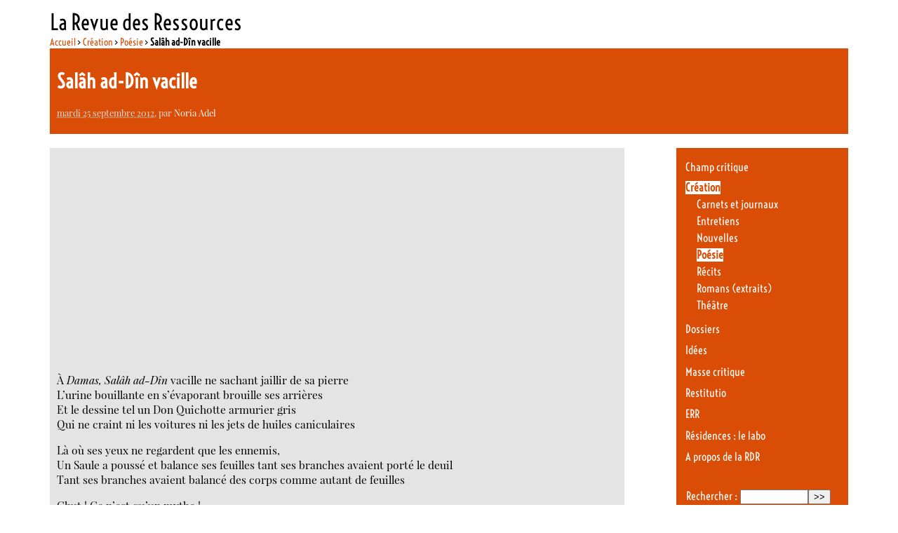

--- FILE ---
content_type: text/html; charset=utf-8
request_url: https://www.ressources.org/salah-ad-din-vacille,2366.html
body_size: 7574
content:

<!DOCTYPE html PUBLIC "-//W3C//DTD XHTML 1.0 Transitional//EN" "http://www.w3.org/TR/xhtml1/DTD/xhtml1-transitional.dtd"><html xmlns="http://www.w3.org/1999/xhtml" xml:lang="fr" lang="fr" dir="ltr"><head><title>Salâh ad-Dîn vacille - La Revue des Ressources </title>
<meta name="description" content=" &#192; Damas, Sal&#226;h ad-D&#238;n vacille ne sachant jaillir de sa pierre L&#039;urine bouillante en s&#039;&#233;vaporant brouille ses arri&#232;res Et le dessine tel un Don (&#8230;) " />
<meta http-equiv="Content-Type" content="text/html; charset=utf-8" />
<meta name="generator" content="SPIP 4.4.7" />
<link rel="alternate" type="application/rss+xml" title="Syndiquer tout le site" href="spip.php?page=backend" />
<link rel='stylesheet' href='local/cache-css/a3466dfe17cbcfab586f68b3c7719864.css?1765113652' type='text/css' /><script>
var mediabox_settings={"auto_detect":true,"ns":"box","tt_img":true,"sel_g":"#documents_portfolio a[type='image\/jpeg'],#documents_portfolio a[type='image\/png'],#documents_portfolio a[type='image\/gif']","sel_c":".mediabox","str_ssStart":"Diaporama","str_ssStop":"Arr\u00eater","str_cur":"{current}\/{total}","str_prev":"Pr\u00e9c\u00e9dent","str_next":"Suivant","str_close":"Fermer","str_loading":"Chargement\u2026","str_petc":"Taper \u2019Echap\u2019 pour fermer","str_dialTitDef":"Boite de dialogue","str_dialTitMed":"Affichage d\u2019un media","splash_url":"","lity":{"skin":"_simple-dark","maxWidth":"90%","maxHeight":"90%","minWidth":"400px","minHeight":"","slideshow_speed":"2500","opacite":"0.9","defaultCaptionState":"expanded"}};
</script>
<!-- insert_head_css -->





<!-- Debut CS -->
<style type="text/css">
<!--/*--><![CDATA[/*><!--*/
/* Par defaut : enveloppe_mails = -1 */

/*]]>*/-->
</style>
<!-- Fin CS -->
<script async src="https://www.googletagmanager.com/gtag/js?id=G-DEQP2W6SLG"></script>
<script>window.dataLayer = window.dataLayer || [];function gtag(){window.dataLayer.push(arguments);}gtag('js', new Date());gtag('config', 'G-DEQP2W6SLG');</script>
<script type='text/javascript' src='local/cache-js/ba0290002da4a97a5fa4814a807d6592.js?1765113652'></script><!-- link href='https://fonts.googleapis.com/css?family=Playfair+Display:400,400italic|Economica:400,700|Voltaire&subset=latin,latin-ext' rel='stylesheet' type='text/css'-->











<!-- insert_head -->






<!-- Debut CS -->
<script type="text/javascript"><!--
var cs_prive=window.location.pathname.match(/\/ecrire\/$/)!=null;
jQuery.fn.cs_todo=function(){return this.not('.cs_done').addClass('cs_done');};
var cs_init = function() {
	/* optimisation : 'IF(1)' */ if(!cs_prive) jQuery("a.spip_out,a.spip_url,a.spip_glossaire",this).attr("target", "_blank"); 
}
if(typeof onAjaxLoad=='function') onAjaxLoad(cs_init);
if(window.jQuery) {
var cs_sel_jQuery='';
var cs_CookiePlugin="prive/javascript/js.cookie.js";
jQuery(document).ready(function(){
	cs_init.apply(document);
});
}
// --></script>

<!-- Fin CS --><link type="text/css" rel="stylesheet" href="" />
<style type="text/css">/* GALLERIA */.galleria-container {}</style>
<script type="text/javascript" src=""></script>
<!--seo_insere-->
<script type="text/javascript">
(function(i,s,o,g,r,a,m){i['GoogleAnalyticsObject']=r;i[r]=i[r]||function(){
(i[r].q=i[r].q||[]).push(arguments)},i[r].l=1*new Date();a=s.createElement(o),
m=s.getElementsByTagName(o)[0];a.async=1;a.src=g;m.parentNode.insertBefore(a,m)
})(window,document,'script','//www.google-analytics.com/analytics.js','ga');
ga('create', 'G-DEQP2W6SLG', 'auto');
ga('send', 'pageview');
</script></head><body class="page_article"><div id="page">        <div id="entete"><a rel="start home" href="https://larevuedesressources.org/" title="Accueil" class="accueil" style="text-decoration:none"><strong id="nom_site_spip">La Revue des Ressources  </strong></a></div>        <div id="conteneur">    <div id="contenu">            	    <div id="hierarchie"><a href="https://larevuedesressources.org/">Accueil</a> &gt; <a href="-creation-litteraire,009-.html">Création</a> &gt; <a href="-poesie,031-.html">Poésie</a> &gt; <strong class="on">Salâh ad-Dîn vacille</strong></div>                        <div id="sommaire_haut">                <div id="article_entete" >  		                    <div class="surlignable">                                                <h1 class="entry-title">Salâh ad-Dîn vacille&nbsp;<span class="printversion"></span></h1>                                            </div>                    <p><small><abbr class="published" title="2012-09-25T00:09:00Z">mardi 25 septembre 2012</abbr>, par  <span class="vcard author"><a class="url fn spip_in" href="_noria-adel,831_.html">Noria Adel </a></span></small></p>                                        </div>            </div>                        <div id="contenuautre">                                                                             <div class="cartouche">                        						<div class="texte entry-content"><h2 class="spip"><br /></h2><h2 class="spip"><br /></h2><h2 class="spip"><br /></h2><h2 class="spip"><br /></h2><h2 class="spip"><br /></h2><h2 class="spip"><br /></h2>
<p>À<i> Damas, Salâh ad-Dîn</i> vacille ne sachant jaillir de sa pierre<br />
L’urine bouillante en s’évaporant brouille ses arrières<br />
Et le dessine tel un Don Quichotte armurier gris <br />
Qui ne craint ni les voitures ni les jets de huiles caniculaires</p>
<p>Là où ses yeux ne regardent que les ennemis, <br />
Un Saule a poussé et balance ses feuilles tant ses branches avaient porté le deuil<br />
Tant ses branches avaient balancé des corps comme autant de feuilles</p>
<p>Chut&nbsp;! Ce n’est qu’un mythe&nbsp;!</p>
<p>Comme la statuaire qui tranche le vide<br />
Comme le monde qui vient jouer son Jazz et son Blues<br />
Là où le corps sent la pisse et sent la bouse</p>
<p>Mais chut&nbsp;! C’est de l’encens que ça sent&nbsp;!</p>
<p>C’est la fumée des rois qui fument la pomme et expirent la ronce  <br />
Celle des pierres brûlées pour cirer la plante des pieds qui foulent ceux qui pensent.</p>
<p> <br />
 <br />
Poème hommage au peuple syrien.<br class='autobr' />
 <br />
Logo de l&#8217;article&nbsp;: Photographie de Noria Adel, Damas, Août 2011.</p></div>		</div>                                               <div class="cartouche">                                                                            </div>				<div class="cartouche">			<div id="socialtags"></div>		</div>    		<div class="cartouche">						</div>                                                <div class="cartouche">                                    </div>                                                <div class="cartouche">                                        <a href="#forum" name="forum" id="forum"></a>                                                         </div>            </div>                                    <div id="navigation">                                <div class="menu rubriques">	<ul>			<li>			<a href="-Champ-critique-10-10-10-10-10-10-10-10-10-10-10-10-10-10-10-10-10-10-10-10-10-10-10-10-10-10-10-10-10-10-10-10-10-10-10-10-10-10-10-10-10-10-10-10-10-10-10-10-10-10-.html">Champ critique</a>					</li>			<li>			<a href="-creation-litteraire,009-.html" class="on">Création</a>						<ul>				 					<li><a href="-carnets-de-voyage,112-.html">Carnets et journaux</a>	</li>				 					<li><a href="-entretiens,024-.html">Entretiens</a>	</li>				 					<li><a href="-nouvelles,033-.html">Nouvelles</a>	</li>				 					<li><a href="-poesie,031-.html" class="on">Poésie</a>	</li>				 					<li><a href="-Recits-32-32-32-32-32-32-32-32-32-32-32-32-32-32-32-32-32-32-32-32-32-32-32-32-32-32-32-32-32-32-32-32-32-32-32-32-32-32-32-32-32-32-.html">Récits</a>	</li>				 					<li><a href="-romans-extraits,098-.html">Romans (extraits)</a>	</li>				 					<li><a href="-theatre,136-.html">Théâtre</a>	</li>							</ul>					</li>			<li>			<a href="-Dossiers-.html">Dossiers</a>					</li>			<li>			<a href="-idees,002-.html">Idées</a>					</li>			<li>			<a href="-masse-critique,095-.html">Masse critique</a>					</li>			<li>			<a href="-restitutio,045-.html">Restitutio</a>					</li>			<li>			<a href="-err,137-.html">ERR</a>					</li>			<li>			<a href="-laboratoire-litteraire,067-.html">Résidences : le labo</a>					</li>			<li>			<a href="-la-RDR-.html">A propos de la RDR</a>					</li>		</ul></div>                    <div class="formulaire_spip formulaire_recherche" id="formulaire_recherche">
<form action="spip.php?page=recherche" method="get"><div class="editer-groupe">
	<input name="page" value="recherche" type="hidden"
>
	
	<label for="recherche">Rechercher :</label>
	<input type="search" class="search text" size="10" name="recherche" id="recherche" accesskey="4" autocapitalize="off" autocorrect="off"
	/><input type="submit" class="btn submit" value="&gt;&gt;" title="Rechercher" />
</div></form>
</div>
	                                                                                <div class="cartouche">                    <div class="menuliste">                        <a id='pagination_mots' class='pagination_ancre'></a>                        <h2>Mots-clés</h2>                        <ul>                                                        <li>•&nbsp;<a href="+-poesie,802-+.html">Poésie</a></li>                                                        <li>•&nbsp;<a href="+-salah-ad-din-saladin,1686-+.html">Salâh ad-Dîn (Saladin)</a></li>                                                        <li>•&nbsp;<a href="+-syrie,1547-+.html">Syrie</a></li>                                                    </ul>                                            </div>                </div>                		    <div id="article_auteur" class="menu artsel">                                                <div class='ajaxbloc' data-ajax-env='[base64]/UEqkiuDyLSLSUwnrc+WzeO1XJVzk8E5tKoMLacX6iGbqCcPhWo=' data-origin="salah-ad-din-vacille,2366.html">
        <a id='pagination_lesart' class='pagination_ancre'></a>    <h2>Articles de cet auteur <a href="_noria-adel,831_.html">(2&hellip;)</a></h2>    <ul>            <li class="hentry">                <h3 class="entry-title"><a href="salah-ad-din-vacille,2366.html" rel="bookmark">Salâh ad-Dîn vacille</a></h3>                <small><abbr class="published" title="2012-09-25T00:09:00Z">25 septembre 2012</abbr>, par  <span class="vcard author"><a class="url fn spip_in" href="_noria-adel,831_.html">Noria Adel </a></span></small>        </li>            <li class="hentry">                <h3 class="entry-title"><a href="la-rumeur-du-corps,1082.html" rel="bookmark">La rumeur du corps</a></h3>                <small><abbr class="published" title="2012-08-09T22:12:00Z">10 août 2012</abbr>, par  <span class="vcard author"><a class="url fn spip_in" href="_noria-adel,831_.html">Noria Adel </a></span></small>        </li>        </ul>        </div><!--ajaxbloc-->                                            </div>                    <div id="article_rubrique" class="menu artsel">                        <div class='ajaxbloc' data-ajax-env='9yqODOzrgWjaErLwxv/Bd8JdPJU1Vh86VsHrEzvwP5F8yD9a9KOxCkiViwkI9NMiN/B29kIuBcQcME4eOsMhyNcBMSe3L0nUe5YVe+CP6VuqSxf1kOUxWNWJFodq7rh+Zwwunf941+tgvv48A+XovaK2Nb2jx/5F98UzozswBvTkUPCREq6qXWprthK2FunVzu9jZaSLSoXPmU0OA6nTlsMretkEfwr+c02L2UnBjUJKo4LBcTheJXZujdW+SJEVfA==' data-origin="salah-ad-din-vacille,2366.html">
        <a id='pagination_lesart' class='pagination_ancre'></a>    <h2>Articles de cette rubrique <a href="-poesie,031-.html">(169&hellip;)</a></h2>    <ul>            <li class="hentry">                <h3 class="entry-title"><a href="En-echo-au-recueil-de-Lionel-Marchetti-KY%C5%8DTO-en-un-eclair.html" rel="bookmark">En écho au recueil de Lionel Marchetti, KYōTO – en un éclair</a></h3>                <small><abbr class="published" title="2025-11-29T23:30:00Z">30 novembre 2025</abbr>, par  <span class="vcard author"><a class="url fn spip_in" href="_Yann-Leblanc_.html">Yann Leblanc</a></span></small>        </li>            <li class="hentry">                <h3 class="entry-title"><a href="TYPHON.html" rel="bookmark">TYPHON </a></h3>                <small><abbr class="published" title="2025-09-09T22:30:00Z">10 septembre 2025</abbr>, par  <span class="vcard author"><a class="url fn spip_in" href="_Benjamin-Bondonneau_.html">Benjamin Bondonneau</a></span>, 
<span class="vcard author"><a class="url fn spip_in" href="_Lionel-Marchetti_.html">Lionel Marchetti</a></span></small>        </li>            <li class="hentry">                <h3 class="entry-title"><a href="XAVIER-INIZAN-JE-DEFENDS-LE-VIVANT-DEPUIS-MON-AVANT-POSTE-MINUSCULE.html" rel="bookmark">XAVIER INIZAN&nbsp;: &#171;&nbsp;JE DÉFENDS LE VIVANT DEPUIS MON AVANT-POSTE MINUSCULE&nbsp;&#187;</a></h3>                <small><abbr class="published" title="2025-09-04T22:30:00Z">5 septembre 2025</abbr>, par  <span class="vcard author"><a class="url fn spip_in" href="_Christine-Avignon_.html">Christine Avignon</a></span>, 
<span class="vcard author"><a class="url fn spip_in" href="_Xavier-Inizan_.html">Xavier Inizan</a></span></small>        </li>            <li class="hentry">                <h3 class="entry-title"><a href="Je-t-ai-construit-dans-la-promesse.html" rel="bookmark">Je t&#8217;ai construit dans la promesse</a></h3>                <small><abbr class="published" title="2025-08-30T22:30:00Z">31 août 2025</abbr>, par  <span class="vcard author"><a class="url fn spip_in" href="_francis-coffinet,324_.html">Francis Coffinet</a></span></small>        </li>            <li class="hentry">                <h3 class="entry-title"><a href="Hommage-a-Nikolai-Kantchev.html" rel="bookmark">Hommage à Nikolaï Kantchev</a></h3>                <small><abbr class="published" title="2025-08-09T22:30:00Z">10 août 2025</abbr>, par  <span class="vcard author"><a class="url fn spip_in" href="_denitza-bantcheva,236_.html">Denitza Bantcheva</a></span></small>        </li>        </ul>    <p class="pagination"><ul class="pagination-items pagination_precedent_suivant"><li class="pagination-item prev disabled"><span class="pagination-item-label on" rel='prev'>&lt;</span></li><li class="pagination-item next"><a href='salah-ad-din-vacille,2366.html?debut_lesart=5#pagination_lesart' class='pagination-item-label lien_pagination' rel='next'>&gt;</a></li>
</ul></p></div><!--ajaxbloc-->                    </div>            </div><!--#navigation-->    </div><!--#contenu-->    </div><!--#conteneur-->        <div class='ajaxbloc' data-ajax-env='9+v07Oz7gdAwopXW8ErNouvLGnZkteUs5zIRsoTODVfRES05W/[base64]' data-origin="salah-ad-din-vacille,2366.html">
<div id="sommaire_haut">            <div class="footer_breves">                            </div>            <div class="footer_sommaire">                <div class='ajaxbloc' data-ajax-env='9+uEiO37ndAwQjeXFOkczZSKsLq6O9/5qQWt+j1oGa0iSpsEtgxBcGeyZR4ofkGunyUb5o5repFVtBo9cKnEOSHrm9HmiYkclT/JnijIJ5fQ7Qh9DpKwFoUFfBRYphR99I1kgYQuv3Ilk4auSYgOi9+Rr2ay10RmMqY3o/nJtv7FbdpaES6vczFWCNwYQBJwchEYO59tKkXA5R75uwZ89wJ4blHEl7SZpvrlo6q0PZnXu/t1ShGi' data-origin="salah-ad-din-vacille,2366.html">
<div id="footerbreves" class="menuliste">						<div class="menu">			<h2>Derniers commentaires</h2>			<ul>								<li>9 janvier 2019 &ndash; <aa href="charles-tomlinson-dans-une-perspective-europeenne,3065.html#forum6247"					 title="Charles Tomlinson dans une perspective européenne">Chère Liliane,

Un grand merci pour votre appréciation et surtout pour votre&nbsp;(…)</a></li>								<li>30 décembre 2018 &ndash; <aa href="charles-tomlinson-dans-une-perspective-europeenne,3065.html#forum6246"					 title="Charles Tomlinson dans une perspective européenne">Bravo !

Somptueuse et riche présentation de ce merveilleux poète et érudit.&nbsp;(…)</a></li>								<li>17 février 2018 &ndash; <aa href="Introduction-a-la-voie-du-the.html#forum6243"					 title="Annonce : Particulier vend bibliothèque de poésie">Pour cette annonce qui date, j’ai changé d’adresse mail :

contact :&nbsp;(…)</a></li>								<li>16 février 2018 &ndash; <aa href="la-vallee-de-la-fensch,2609.html#forum6242"					 title="La vallée de la Fensch">C’était même pas lui, mais c’est tout comme : c’est Aurélie Filipetti qui a&nbsp;(…)</a></li>								<li>29 août 2017 &ndash; <aa href="Albania-Albania-V-Epilogue.html#forum6235"					 title="Albania, Albania ! (V. Epilogue)">Encore un grand merci à la Revue des Ressources, à Louise Desrenards et&nbsp;(…)</a></li>							</ul>		</div>		</div>		<div class='ajaxbloc' data-ajax-env='9+p07Oz7gdHgVS2PMI/bzpxzNb6rdddUSdOY/ZDrnK3maSwVQVRxG6ugNrYMeELWLHAuREirg0RFknHe0HeA6BBsdCYfahK1bH6PvDH3xP3DCElmJUkCMKkO7VmE0gpIFebLag7YFm421KSe57DU3fI1EGNrpJ1Im7Jf3hKYf/S2a/4HYCcRIYd67N7sBl8kjkmDvbaGamnOrk0FaxornM9ZhfSDJyLkKlw2pwYzFJ5TPoqD/XCIgMdOsA==' data-origin="salah-ad-din-vacille,2366.html">
<div id="footerselection" class="menu">    <a id='pagination_edito' class='pagination_ancre'></a>    <h2>À la une</h2>    <ul>            <li class="hentry">        <h3 class="entry-title"><a href="Nan-Shepherd-dans-les-Cairngorms-un-trafic-amoureux.html" rel="bookmark">Nan Shepherd dans les Cairngorms, un &#171;&nbsp;trafic amoureux&nbsp;&#187;</a></h3>        <small><abbr class="published" title="2025-12-07T13:06:17Z">7 décembre 2025</abbr>, par  <span class="vcard author"><a class="url fn spip_in" href="_Cecile-Vibarel_.html">Cécile Vibarel</a></span></small>        </li>            <li class="hentry">        <h3 class="entry-title"><a href="Pierre-Mottron-I-almost-died.html" rel="bookmark">Pierre Mottron - I almost died</a></h3>        <small><abbr class="published" title="2025-11-22T23:01:00Z">23 novembre 2025</abbr>, par  <span class="vcard author"><a class="url fn spip_in" href="_Pierre-Mottron_.html">Pierre Mottron</a></span></small>        </li>            <li class="hentry">        <h3 class="entry-title"><a href="CASTERUS-OUEST-un-portrait-de-mon-pere.html" rel="bookmark">CASTERUS OUEST, un portrait de mon père.</a></h3>        <small><abbr class="published" title="2025-09-28T22:30:00Z">29 septembre 2025</abbr>, par  <span class="vcard author"><a class="url fn spip_in" href="_Nicolas-Losson_.html">Nicolas Losson</a></span></small>        </li>        </ul>    <p class="pagination"><ul class="pagination-items pagination_precedent_suivant"><li class="pagination-item prev disabled"><span class="pagination-item-label on" rel='prev'>&lt;</span></li><li class="pagination-item next"><a href='salah-ad-din-vacille,2366.html?debut_edito=3#pagination_edito' class='pagination-item-label lien_pagination' rel='next'>&gt;</a></li>
</ul></p></div></div><!--ajaxbloc--></div><!--ajaxbloc-->            </div>            <div class="footer_rdr">                <div class='ajaxbloc' data-ajax-env='[base64]' data-origin="salah-ad-din-vacille,2366.html">
<div class="menu">    <h1>La Revue des Ressources   - <span style="font-size: 75%"><a href="https://larevuedesressources.org/" title="Accueil" >Accueil</a></span></h1>    Revue électronique culturelle pluridisciplinaire (littérature, arts &amp; idées) -  <a href="-la-RDR-.html">En savoir plus…</a>    <ul>                                <li><a href="-Contacts-.html">Contacts</a></li>                        <li><a href="-mentions-legales,130-.html">Mentions légales</a></li>                        <li><a href="-Ours-.html">Ours</a></li>                        <li><a href="-utilisation-des-articles-et-droits-d-auteurs,129-.html">Utilisation des articles et droits d&#8217;auteurs</a></li>                    	<li><a href="mailto:newsletter-subscribe@ressources.org">Inscrivez-vous à la Lettre électronique de la RdR</a>		<small>(Envoyez un mail vide, sans objet ni contenu)</small></li>    </ul></div></div><!--ajaxbloc-->            </div>        </div></div><!--ajaxbloc-->        <div id="pied">	&copy; la revue des ressources : Sauf mention particulière |		<a href="https://www.spip.net/" title="Site réalisé avec SPIP"><img src="spip.png" alt="SPIP" width="48" height="16" /></a> | 	<a href="_contact,2610_.html">Contact</a> | 	<a rel="contents" href="spip.php?page=plan">Plan du site</a> | 	<a href="spip.php?page=backend" rel="alternate" title="Syndiquer tout le site"><img src="squelettes/images/feed.png" alt="Suivre la vie du site" width="16" height="16" />&nbsp;RSS&nbsp;2.0</a> | La Revue des Ressources sur	<a href="https://www.facebook.com/revuedesressources" title="La Revue des Ressources sur Facebook"><img src="squelettes/images/fb-link.png" alt="facebook"/></a> &amp;	<a href="https://twitter.com/revueressources" title="La Revue des Ressources sur Twitter"><img src="squelettes/images/tw-link.png" alt="twitter"/></a></div></div><!--#page--><script type="text/javascript">    if($("#galleria")){        galleriaLoad('', true);    }</script></body></html>